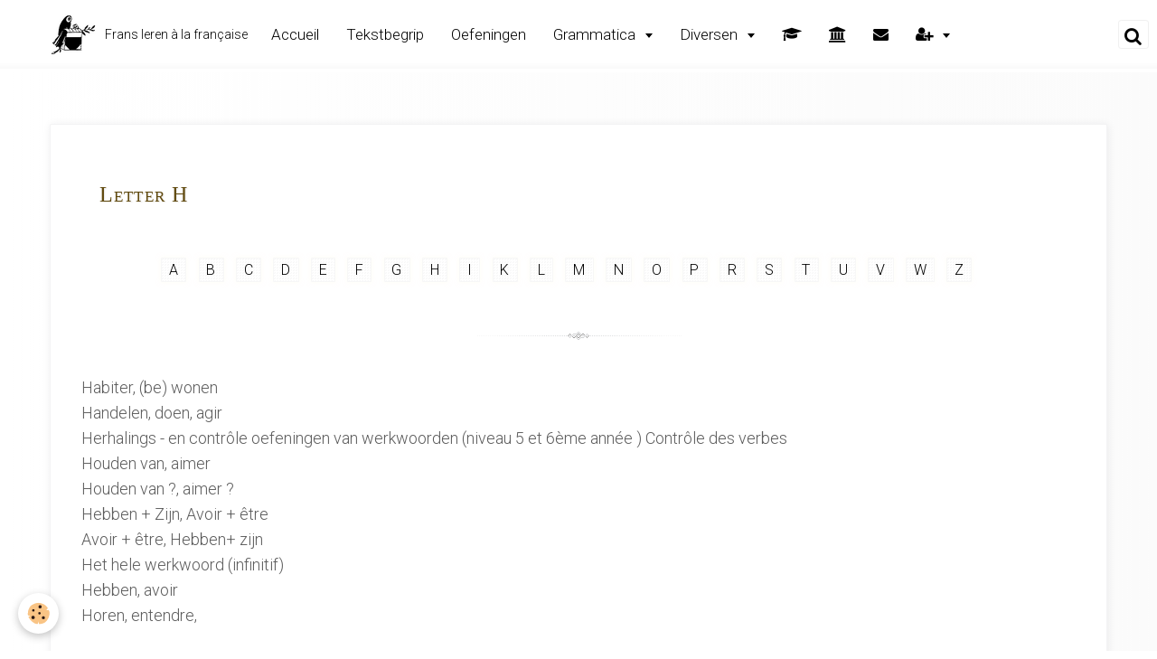

--- FILE ---
content_type: text/html; charset=UTF-8
request_url: https://www.viviennestringa.com/pages/werkwoorden/werkwoorden-h.html
body_size: 30566
content:
<!DOCTYPE html>
<html lang="fr">
    <head>
        <title>Werkwoorden Frans, verbes</title>
        <!-- smart / basic -->
<meta http-equiv="Content-Type" content="text/html; charset=utf-8">
<!--[if IE]>
<meta http-equiv="X-UA-Compatible" content="IE=edge">
<![endif]-->
<meta name="viewport" content="width=device-width, initial-scale=1, maximum-scale=1.0, user-scalable=no">
<meta name="msapplication-tap-highlight" content="no">
  <meta property="og:title" content="Werkwoorden Frans, verbes"/>
  <meta property="og:url" content="https://www.viviennestringa.com/pages/werkwoorden/werkwoorden-h.html"/>
  <meta property="og:type" content="website"/>
  <meta name="description" content="Franse werkwoorden, werkwoordstijden Frans, Franse werkwoorden op alfabetische volgorde met betekenis, werkwoordvervoegingen Frans, alle tijden Franse werkwoorden, Frans leren à la française, Vivienne Stringa" />
  <meta property="og:description" content="Franse werkwoorden, werkwoordstijden Frans, Franse werkwoorden op alfabetische volgorde met betekenis, werkwoordvervoegingen Frans, alle tijden Franse werkwoorden, Frans leren à la française, Vivienne Stringa"/>
  <meta name="keywords" content="Franse werkwoorden, werkwoordstijden Frans, Franse werkwoorden op alfabetische volgorde met betekenis, werkwoordvervoegingen Frans, alle tijden Franse werkwoorden, Frans leren à la française, Vivienne Stringa" />
  <link rel="image_src" href="https://www.viviennestringa.com/medias/images/v-stringa-frans-leren.jpg" />
  <meta property="og:image" content="https://www.viviennestringa.com/medias/images/v-stringa-frans-leren.jpg" />
  <link rel="canonical" href="https://www.viviennestringa.com/pages/werkwoorden/werkwoorden-h.html">
<meta name="google-site-verification" content="MXFYJq-5PR4uDswcgcsAYBVEISI5cQEi7gEnO_ANiJQ">
<meta name="generator" content="e-monsite (e-monsite.com)">

<link rel="icon" href="https://www.viviennestringa.com/medias/site/favicon/fl-vs.png">

<link rel="apple-touch-icon" sizes="114x114" href="https://www.viviennestringa.com/medias/site/mobilefavicon/apple.png?fx=c_114_114" />
<link rel="apple-touch-icon" sizes="72x72" href="https://www.viviennestringa.com/medias/site/mobilefavicon/apple.png?fx=c_72_72" />
<link rel="apple-touch-icon" href="https://www.viviennestringa.com/medias/site/mobilefavicon/apple.png?fx=c_57_57" />
<link rel="apple-touch-icon-precomposed" href="https://www.viviennestringa.com/medias/site/mobilefavicon/apple.png?fx=c_57_57" />



<link href="https://fonts.googleapis.com/icon?family=Material+Icons" rel="stylesheet"><script>
  (function(i,s,o,g,r,a,m){i['GoogleAnalyticsObject']=r;i[r]=i[r]||function(){
  (i[r].q=i[r].q||[]).push(arguments)},i[r].l=1*new Date();a=s.createElement(o),
  m=s.getElementsByTagName(o)[0];a.async=1;a.src=g;m.parentNode.insertBefore(a,m)
  })(window,document,'script','//www.google-analytics.com/analytics.js','ga');

  ga('create', 'UA-69162254-1', 'auto');
  ga('send', 'pageview');

</script>
<script type="application/ld+json">
{
  "@context" : "http://schema.org",
  "@type" : "Organization",
  "name" : "Frans leren à la française",
  "url" : "http://www.viviennestringa.com/",
  "sameAs" : [
    "https://fr-fr.facebook.com/vivienne.stringa",
    "https://twitter.com/ArtavecVivienne",
    "https://delicious.com/viviennestringa",
    "http://nl.viadeo.com/fr/profile/vivienne.stringa",
    "http://plus.google.com/your_profile"
  ]
}
</script>


        <meta name="theme-color" content="rgba(255, 255, 255, 1)">
        <meta name="msapplication-navbutton-color" content="rgba(255, 255, 255, 1)">
        <meta name="apple-mobile-web-app-capable" content="yes">
        <meta name="apple-mobile-web-app-status-bar-style" content="black-translucent">

                
                                    
                                    
                                     
                                                                                                                    
            <link href="https://fonts.googleapis.com/css?family=Roboto:300,400,700%7CRoboto%2BCondensed:300,400,700%7CLora:300,400,700&display=swap" rel="stylesheet">
        
        <link href="https://maxcdn.bootstrapcdn.com/font-awesome/4.7.0/css/font-awesome.min.css" rel="stylesheet">

        <link href="//www.viviennestringa.com/themes/combined.css?v=6_1646067808_9674" rel="stylesheet">

        <!-- EMS FRAMEWORK -->
        <script src="//www.viviennestringa.com/medias/static/themes/ems_framework/js/jquery.min.js"></script>
        <!-- HTML5 shim and Respond.js for IE8 support of HTML5 elements and media queries -->
        <!--[if lt IE 9]>
        <script src="//www.viviennestringa.com/medias/static/themes/ems_framework/js/html5shiv.min.js"></script>
        <script src="//www.viviennestringa.com/medias/static/themes/ems_framework/js/respond.min.js"></script>
        <![endif]-->
        <script src="//www.viviennestringa.com/medias/static/themes/ems_framework/js/ems-framework.min.js?v=2087"></script>
        <script src="https://www.viviennestringa.com/themes/content.js?v=6_1646067808_9674&lang=fr"></script>

            <script src="//www.viviennestringa.com/medias/static/js/rgpd-cookies/jquery.rgpd-cookies.js?v=2087"></script>
    <script>
                                    $(document).ready(function() {
            $.RGPDCookies({
                theme: 'ems_framework',
                site: 'www.viviennestringa.com',
                privacy_policy_link: '/about/privacypolicy/',
                cookies: [{"id":null,"favicon_url":"https:\/\/ssl.gstatic.com\/analytics\/20210414-01\/app\/static\/analytics_standard_icon.png","enabled":true,"model":"google_analytics","title":"Google Analytics","short_description":"Permet d'analyser les statistiques de consultation de notre site","long_description":"Indispensable pour piloter notre site internet, il permet de mesurer des indicateurs comme l\u2019affluence, les produits les plus consult\u00e9s, ou encore la r\u00e9partition g\u00e9ographique des visiteurs.","privacy_policy_url":"https:\/\/support.google.com\/analytics\/answer\/6004245?hl=fr","slug":"google-analytics"},{"id":null,"favicon_url":"","enabled":true,"model":"addthis","title":"AddThis","short_description":"Partage social","long_description":"Nous utilisons cet outil afin de vous proposer des liens de partage vers des plateformes tiers comme Twitter, Facebook, etc.","privacy_policy_url":"https:\/\/www.oracle.com\/legal\/privacy\/addthis-privacy-policy.html","slug":"addthis"}],
                modal_title: 'Gestion\u0020des\u0020cookies',
                modal_description: 'd\u00E9pose\u0020des\u0020cookies\u0020pour\u0020am\u00E9liorer\u0020votre\u0020exp\u00E9rience\u0020de\u0020navigation,\nmesurer\u0020l\u0027audience\u0020du\u0020site\u0020internet,\u0020afficher\u0020des\u0020publicit\u00E9s\u0020personnalis\u00E9es,\nr\u00E9aliser\u0020des\u0020campagnes\u0020cibl\u00E9es\u0020et\u0020personnaliser\u0020l\u0027interface\u0020du\u0020site.',
                privacy_policy_label: 'Consulter\u0020la\u0020politique\u0020de\u0020confidentialit\u00E9',
                check_all_label: 'Tout\u0020cocher',
                refuse_button: 'Refuser',
                settings_button: 'Param\u00E9trer',
                accept_button: 'Accepter',
                callback: function() {
                    // website google analytics case (with gtag), consent "on the fly"
                    if ('gtag' in window && typeof window.gtag === 'function') {
                        if (window.jsCookie.get('rgpd-cookie-google-analytics') === undefined
                            || window.jsCookie.get('rgpd-cookie-google-analytics') === '0') {
                            gtag('consent', 'update', {
                                'ad_storage': 'denied',
                                'analytics_storage': 'denied'
                            });
                        } else {
                            gtag('consent', 'update', {
                                'ad_storage': 'granted',
                                'analytics_storage': 'granted'
                            });
                        }
                    }
                }
            });
        });
    </script>

        <script async src="https://www.googletagmanager.com/gtag/js?id=G-4VN4372P6E"></script>
<script>
    window.dataLayer = window.dataLayer || [];
    function gtag(){dataLayer.push(arguments);}
    
    gtag('consent', 'default', {
        'ad_storage': 'denied',
        'analytics_storage': 'denied'
    });
    
    gtag('js', new Date());
    gtag('config', 'G-4VN4372P6E');
</script>

        
    <!-- Global site tag (gtag.js) -->
        <script async src="https://www.googletagmanager.com/gtag/js?id=UA-10545152-1"></script>
        <script>
        window.dataLayer = window.dataLayer || [];
        function gtag(){dataLayer.push(arguments);}

gtag('consent', 'default', {
            'ad_storage': 'denied',
            'analytics_storage': 'denied'
        });
        gtag('set', 'allow_ad_personalization_signals', false);
                gtag('js', new Date());
        gtag('config', 'UA-10545152-1');
    </script>
        <script type="application/ld+json">
    {
        "@context" : "https://schema.org/",
        "@type" : "WebSite",
        "name" : "Frans leren à la française",
        "url" : "https://www.viviennestringa.com/"
    }
</script>
            </head>
    <body id="pages_run_werkwoorden_werkwoorden-h" class="e-commerce menu-fixed">
        

        
        <!-- NAV -->
        <nav class="navbar navbar-top navbar-fixed-top">
            <div class="container">
                <div class="navbar-header">
                                        <button data-toggle="collapse" data-target="#navbar" data-orientation="horizontal" class="btn btn-link navbar-toggle">
                		<i class="fa fa-bars"></i>
					</button>
                                                            <a class="brand visible-desktop" href="https://www.viviennestringa.com/">
                                                <img src="https://www.viviennestringa.com/medias/site/logos/logo-fl-a-la-francaise.png" alt="Frans leren à la française" class="visible-desktop">
                                                                        <span class="visible-desktop">Frans leren à la française</span>
                                            </a>
                                    </div>
                                <div id="navbar" class="collapse">
                    <ul class="nav navbar-nav">
	<li><a href="http://www.viviennestringa.com/">Accueil </a></li>
	<li><a href="http://www.viviennestringa.com/pages/tekstbegrip-frans-leren-vivienne-stringa.html">Tekstbegrip </a></li>
	<li><a href="http://www.viviennestringa.com/pages/oefeningen-viviennestringa.html">Oefeningen </a></li>
	<li class="subnav"><a class="subnav-toggle" data-toggle="subnav" href="#">Grammatica </a>
	<ul class="nav subnav-menu">
		<li><a href="http://www.viviennestringa.com/pages/nouvelles-pages/grammatica-frans-leren-veel-gezochte-onderwerpen-keuzemenu-a-t-m-z-frans-leren-a-la-francaise.html">Alfabetisch </a></li>
		<li><a href="http://www.viviennestringa.com/pages/luistervaardigheid-frans-vocabulaire-grammatica.html">Uitspraak </a></li>
		<li><a href="http://www.viviennestringa.com/pages/grammaticaoponderwerp.html">Op onderwerp </a></li>
		<li><a href="http://www.viviennestringa.com/pages/werkwoorden/">Werkwoorden </a></li>
		<li><a href="http://www.viviennestringa.com/pages/fonetiek-frans-audio.html">Fonetiek </a></li>
		<li><a href="http://www.viviennestringa.com/pages/scholen-en-docenten.html">Docenten </a></li>
	</ul>
	</li>
	<li class="subnav"><a class="subnav-toggle" data-toggle="subnav" href="#">Diversen </a>
	<ul class="nav subnav-menu">
		<li><a href="http://www.viviennestringa.com/pages/bijles-franse-les-cours-de-francais.html">Bijles, Franse les </a></li>
		<li><a href="http://www.vertalingenvivienne.com/">Vertalingen </a></li>
		<li><a href="http://www.viviennestringa.com/pages/algemene-voorwaarden-frans-leren-a-la-francaise.html">Algemene voorwaarden </a></li>
	</ul>
	</li>
	<li><a href="http://www.viviennestringa.com/pages/bijles-franse-les-cours-de-francais.html" title="Bijles"><i aria-hidden="true" class="fa fa-graduation-cap"></i> </a></li>
	<li><a href="http://www.viviennestringa.com/pages/landings-pagina.html" title="De Franse taal Le français"><i aria-hidden="true" class="fa fa-university"></i> </a></li>
	<li><a href="http://www.viviennestringa.com/contact/contact.html" title="Contact"><i aria-hidden="true" class="fa fa-envelope"></i> </a></li>
	<li class="subnav"><a class="subnav-toggle" data-toggle="subnav" href="#"><i aria-hidden="true" class="fa fa-user-plus"></i> </a>
	<ul class="nav subnav-menu">
		<li><a href="http://www.viviennestringa.com/pages/landings-pagina.html">Landingspagina </a></li>
		<li><a href="https://nl.linkedin.com/in/drs-vivienne-stringa-bab3b12b" target="_blank">Linkedin </a></li>
		<li><a href="https://fr-fr.facebook.com/vivienne.stringa" target="_blank">Facebook </a></li>
		<li><a href="https://twitter.com/artavecvivienne" target="_blank">Twitter </a></li>
		<li><a href="https://plus.google.com/104294149998430820803" target="_blank">Google-plus </a></li>
		<li><a href="http://www.viviennestringa.com/pages/wie-ben-ik-frans-leren-vivienne-stringa.html">Wie ben ik </a></li>
	</ul>
	</li>
</ul>

                </div>
                
                                <div class="navbar-buttons">
                                                            <div class="navbar-search">
                        <a class="btn btn-primary" href="javascript:void(0)">
                            <i class="fa fa-search fa-lg"></i>
                        </a>
                        <form method="get" action="https://www.viviennestringa.com/search/site/" class="hide">
                            <div class="input-group">
                            	<div class="input-group-addon">
                    				<i class="fa fa-search"></i>
                    			</div>
                                <input type="text" name="q" value="" placeholder="Votre recherche" pattern=".{3,}" required title="Seuls les mots de plus de deux caractères sont pris en compte lors de la recherche.">
                        		<div class="input-group-btn">
                    				<button type="submit" class="btn btn-primary">OK</button>
                    			</div>
                            </div>
                        </form>
                    </div>
                                                        </div>
                            </div>
        </nav>
        
        <!-- WRAPPER -->
                                                                <div id="wrapper" class="full-row">
            <!-- MAIN -->
            <div id="main">
                                
                                                                    
                                <div class="view view-pages" id="view-page"  data-id-page="4f0c8a2fea575ed309b39fd2" >
            <h1 class="view-title">Werkwoorden, H</h1>
        
            <div id="rows-602b93632282dd109f87889c" class="rows" data-total-pages="1" data-current-page="1">
                                                            
                
                        
                        
                                
                                <div class="row-container rd-1 page_1">
            	<div class="row-content">
        			                        			    <div class="row" data-role="line">

                    
                                                
                                                                        
                                                
                                                
						                                                                                    
                                        				<div data-role="cell" class="column" style="width:100%">
            					<div id="cell-5697beebb5dd918569cfa5b3" class="column-content">            							<div class="box4">

<p style="margin-left: 30px;"><h10><span style="font-size:24px;"><span style="font-family: georgia,serif;">Letter H</span></span></h10></p>

<p style="text-align: center;"><span style="font-size:24px;"><span style="font-family: georgia,serif;"><a href="http://www.viviennestringa.com/pages/werkwoorden/werkwoorden-a.html" role="but-vs">&nbsp;A&nbsp;</a>&nbsp;&nbsp;<a href="http://www.viviennestringa.com/pages/werkwoorden/werkwoorden-b.html" role="but-vs"> B&nbsp;</a>&nbsp;&nbsp;<a href="http://www.viviennestringa.com/pages/werkwoorden/werkwoorden-c.html" role="but-vs"> C&nbsp;</a>&nbsp;&nbsp;<a href="http://www.viviennestringa.com/pages/werkwoorden/werkwoorden-d.html" role="but-vs"> D&nbsp;</a>&nbsp;&nbsp;<a href="http://www.viviennestringa.com/pages/werkwoorden/werkwoorden-e.html" role="but-vs"> E&nbsp;</a>&nbsp;&nbsp;<a href="http://www.viviennestringa.com/pages/werkwoorden/werkwoorden-f.html" role="but-vs"> F&nbsp;</a>&nbsp;&nbsp;<a href="http://www.viviennestringa.com/pages/werkwoorden/werkwoorden-g.html" role="but-vs"> G&nbsp;</a>&nbsp;&nbsp;<a href="http://www.viviennestringa.com/pages/werkwoorden/werkwoorden-h.html" role="but-vs"> H&nbsp;</a>&nbsp;&nbsp;<a href="http://www.viviennestringa.com/pages/werkwoorden/werkwoorden-i.html" role="but-vs"> I&nbsp;</a>&nbsp;&nbsp;<a href="http://www.viviennestringa.com/pages/werkwoorden/werkwoorden-k.html" role="but-vs"> K&nbsp;</a>&nbsp;&nbsp;<a href="http://www.viviennestringa.com/pages/werkwoorden/werkwoorden-l.html" role="but-vs"> L&nbsp;</a>&nbsp;&nbsp;<a href="http://www.viviennestringa.com/pages/werkwoorden/werkwoorden-m.html" role="but-vs"> M&nbsp;</a>&nbsp;&nbsp;<a href="http://www.viviennestringa.com/pages/werkwoorden/werkwoorden-n.html" role="but-vs"> N&nbsp;</a>&nbsp;&nbsp;<a href="http://www.viviennestringa.com/pages/werkwoorden/werkwoorden-o.html" role="but-vs"> O&nbsp;</a>&nbsp;&nbsp;<a href="http://www.viviennestringa.com/pages/werkwoorden/werkwoorden-p.html" role="but-vs"> P&nbsp;</a>&nbsp;&nbsp;<a href="http://www.viviennestringa.com/pages/werkwoorden/werkwoorden-r.html" role="but-vs"> R&nbsp;</a>&nbsp;&nbsp;<a href="http://www.viviennestringa.com/pages/werkwoorden/werkwoorden-s.html" role="but-vs"> S&nbsp;</a>&nbsp;&nbsp;<a href="http://www.viviennestringa.com/pages/werkwoorden/werkwoorden-t.html" role="but-vs"> T&nbsp;</a>&nbsp;&nbsp;<a href="http://www.viviennestringa.com/pages/werkwoorden/werkwoorden-u.html" role="but-vs"> U&nbsp;</a>&nbsp;&nbsp;<a href="http://www.viviennestringa.com/pages/werkwoorden/werkwoorden-v.html" role="but-vs"> V </a>&nbsp;&nbsp;<a href="http://www.viviennestringa.com/pages/werkwoorden/werkwoorden-w.html" role="but-vs"> W&nbsp;</a>&nbsp;&nbsp;<a href="http://www.viviennestringa.com/pages/werkwoorden/werkwoorden-z.html" role="but-vs"> Z&nbsp;</a>&nbsp;&nbsp;&nbsp;&nbsp; </span></span></p>

<p style="text-align: center;"><img alt="" src="/medias/images/divider.png" style="width: 252px; height: 9px; float: center;" /></p>

<ol>
	<li><span style="font-size:18px;"><span style="font-family: georgia,serif;"><a href="http://www.viviennestringa.com/pages/werkwoorden/habiter-be-wonen-werkwoorden.html">Habiter, (be) wonen</a></span></span></li>
	<li><span style="font-size:18px;"><span style="font-family: georgia,serif;"><a href="http://www.viviennestringa.com/pages/werkwoorden/agir.html">Handelen, doen, agir</a></span></span></li>
	<li><span style="font-size:18px;"><span style="font-family: georgia,serif;"><a href="http://www.viviennestringa.com/pages/nouvelles-pages/herhalings-en-controle-oefeningen-van-werkwoorden-niveau-5-et-6eme-annee-frans-leren-vivienne-stringa.html">Herhalings - en contr&ocirc;le oefeningen van werkwoorden (niveau 5 et 6&egrave;me ann&eacute;e ) Contr&ocirc;le des verbes</a></span></span></li>
	<li><span style="font-size:18px;"><span style="font-family: georgia,serif;"><a href="http://www.viviennestringa.com/pages/werkwoorden/frans-leren-werkwoorden-aimer.html">Houden van, aimer</a></span></span></li>
	<li><span style="font-size:18px;"><span style="font-family: georgia,serif;"><a href="http://www.viviennestringa.com/pages/werkwoorden/aimer.html">Houden van ?, aimer ? </a></span></span></li>
	<li><span style="font-size:18px;"><span style="font-family: georgia,serif;"><a href="http://www.viviennestringa.com/pages/werkwoorden/frans-leren-werkwoorden-avoir-etre-hebben-zijn.html">Hebben + Zijn, Avoir + &ecirc;tre </a></span></span></li>
	<li><span style="font-size:18px;"><span style="font-family: georgia,serif;"><a href="http://www.viviennestringa.com/pages/werkwoorden/frans-leren-werkwoorden-avoir-etre-hebben-zijn.html">Avoir + &ecirc;tre, Hebben+ zijn</a></span></span></li>
	<li><span style="font-size:18px;"><span style="font-family: georgia,serif;"><a href="http://www.viviennestringa.com/pages/nouvelles-pages/aller-verbe-infinitif-aller-hele-werkwoord-frans-leren-vivienne-stringa.html">Het hele werkwoord (infinitif)</a></span></span></li>
	<li><span style="font-size:18px;"><span style="font-family: georgia,serif;"><a href="http://www.viviennestringa.com/pages/werkwoorden/avoir.html">Hebben, avoir </a></span></span></li>
	<li><span style="font-size:18px;"><span style="font-family: georgia,serif;"><a href="http://www.viviennestringa.com/pages/werkwoorden/entendre-werkwoorden-frans-leren.html">Horen, entendre, </a></span></span></li>
</ol>

<p style="text-align: center;"><span style="font-size:24px;"><span style="font-family: georgia,serif;"><a href="http://www.viviennestringa.com/pages/werkwoorden/werkwoorden-a.html" role="but-vs">&nbsp;A&nbsp;</a>&nbsp;&nbsp;<a href="http://www.viviennestringa.com/pages/werkwoorden/werkwoorden-b.html" role="but-vs"> B&nbsp;</a>&nbsp;&nbsp;<a href="http://www.viviennestringa.com/pages/werkwoorden/werkwoorden-c.html" role="but-vs"> C&nbsp;</a>&nbsp;&nbsp;<a href="http://www.viviennestringa.com/pages/werkwoorden/werkwoorden-d.html" role="but-vs"> D&nbsp;</a>&nbsp;&nbsp;<a href="http://www.viviennestringa.com/pages/werkwoorden/werkwoorden-e.html" role="but-vs"> E&nbsp;</a>&nbsp;&nbsp;<a href="http://www.viviennestringa.com/pages/werkwoorden/werkwoorden-f.html" role="but-vs"> F&nbsp;</a>&nbsp;&nbsp;<a href="http://www.viviennestringa.com/pages/werkwoorden/werkwoorden-g.html" role="but-vs"> G&nbsp;</a>&nbsp;&nbsp;<a href="http://www.viviennestringa.com/pages/werkwoorden/werkwoorden-h.html" role="but-vs"> H&nbsp;</a>&nbsp;&nbsp;<a href="http://www.viviennestringa.com/pages/werkwoorden/werkwoorden-i.html" role="but-vs"> I&nbsp;</a>&nbsp;&nbsp;<a href="http://www.viviennestringa.com/pages/werkwoorden/werkwoorden-k.html" role="but-vs"> K&nbsp;</a>&nbsp;&nbsp;<a href="http://www.viviennestringa.com/pages/werkwoorden/werkwoorden-l.html" role="but-vs"> L&nbsp;</a>&nbsp;&nbsp;<a href="http://www.viviennestringa.com/pages/werkwoorden/werkwoorden-m.html" role="but-vs"> M&nbsp;</a>&nbsp;&nbsp;<a href="http://www.viviennestringa.com/pages/werkwoorden/werkwoorden-n.html" role="but-vs"> N&nbsp;</a>&nbsp;&nbsp;<a href="http://www.viviennestringa.com/pages/werkwoorden/werkwoorden-o.html" role="but-vs"> O&nbsp;</a>&nbsp;&nbsp;<a href="http://www.viviennestringa.com/pages/werkwoorden/werkwoorden-p.html" role="but-vs"> P&nbsp;</a>&nbsp;&nbsp;<a href="http://www.viviennestringa.com/pages/werkwoorden/werkwoorden-r.html" role="but-vs"> R&nbsp;</a>&nbsp;&nbsp;<a href="http://www.viviennestringa.com/pages/werkwoorden/werkwoorden-s.html" role="but-vs"> S&nbsp;</a>&nbsp;&nbsp;<a href="http://www.viviennestringa.com/pages/werkwoorden/werkwoorden-t.html" role="but-vs"> T&nbsp;</a>&nbsp;&nbsp;<a href="http://www.viviennestringa.com/pages/werkwoorden/werkwoorden-u.html" role="but-vs"> U&nbsp;</a>&nbsp;&nbsp;<a href="http://www.viviennestringa.com/pages/werkwoorden/werkwoorden-v.html" role="but-vs"> V </a>&nbsp;&nbsp;<a href="http://www.viviennestringa.com/pages/werkwoorden/werkwoorden-w.html" role="but-vs"> W&nbsp;</a>&nbsp;&nbsp;<a href="http://www.viviennestringa.com/pages/werkwoorden/werkwoorden-z.html" role="but-vs"> Z&nbsp;</a>&nbsp;&nbsp;&nbsp;&nbsp; </span></span></p>

<p style="text-align: center;"><img alt="" src="/medias/images/divider.png" style="width: 252px; height: 9px; float: center;" /></p>
</div>



            						            					</div>
            				</div>
																		        			</div>
                            		</div>
                        	</div>
						</div>

    
    
    

            

    </div>

<script>
    emsChromeExtension.init('page', '4f0c8a2fea575ed309b39fd2', 'e-monsite.com');
</script>

            </div>
            <!-- //MAIN -->

                    </div>
        <!-- //WRAPPER -->

                <!-- FOOTER -->
        <footer id="footer">
            <div id="footer-wrapper">
                <div class="container">
                                        <!-- CUSTOMIZE AREA -->
                    <div id="bottom-site">
                                                    <div id="rows-6023ba3c50ca24fac9359260" class="rows" data-total-pages="1" data-current-page="1">
                                                            
                
                        
                        
                                
                                <div class="row-container rd-1 page_1">
            	<div class="row-content">
        			                        			    <div class="row" data-role="line">

                    
                                                
                                                                        
                                                
                                                
						                                                                                    
                                        				<div data-role="cell" class="column" style="width:100%">
            					<div id="cell-5e85fbd8bd60b66ca1f4e79d" class="column-content">            							<div style="text-align: center;">&nbsp;&nbsp;</div>

<div class="table-flex-row">&nbsp;</div>

<div style="text-align: center;">&nbsp;&nbsp;</div>

<div style="text-align: left; margin-left: 180px;">
<div class="row">
<div style="width:33.33333%">
<div class="media">
<div class="media-body"><a href="http://www.vertalingenvivienne.com/"><i class="fa fa-home fa-fw"></i> Vertalingen Vivienne</a>

<ul class="media-infos">
	<li>Vertalingen van en naar het Frans</li>
</ul>
</div>
</div>
</div>

<div style="width:33.33333%">
<div class="media">
<div class="media-body"><a href="http://www.viviennestringa.com/" target="_blank"><i class="fa fa-home fa-fw"></i> Frans leren &agrave; la fran&ccedil;aise</a>

<ul class="media-infos">
	<li>Grammatica, Werkwoorden, Oefeningen</li>
</ul>
</div>
</div>
</div>

<div style="width:33.33333%"><a class="btn btn-social-icon btn-lg btn-contact" href="http://www.viviennestringa.com/contact/contact.html" rel="nofollow" target="_blank" title="Contact"><i aria-hidden="true" class="fa fa-envelope-o"></i> </a>&nbsp; <a class="btn btn-social-icon btn-lg btn-linkedin" href="https://nl.linkedin.com/in/drs-vivienne-stringa-bab3b12b" rel="nofollow" target="_blank" title="Linkedin"><i aria-hidden="true" class="fa fa-linkedin"></i></a>&nbsp; <a class="btn btn-social-icon btn-lg btn-facebook" href="https://fr-fr.facebook.com/vivienne.stringa" rel="nofollow" target="_blank" title="Facebook"><i aria-hidden="true" class="fa fa-facebook"></i></a>&nbsp; <a class="btn btn-social-icon btn-lg btn-twitter" href="https://twitter.com/artavecvivienne" rel="nofollow" target="_blank" title="Twitter"><i aria-hidden="true" class="fa fa-twitter"></i></a>&nbsp; <a class="btn btn-social-icon btn-lg btn-google-plus" href="https://plus.google.com/104294149998430820803" rel="nofollow" target="_blank" title="Google-plus"><i aria-hidden="true" class="fa fa-google-plus"></i></a>&nbsp; <a class="btn btn-social-icon btn-lg btn-skype" href="https://login.skype.com/login?setlang=nl" rel="nofollow" target="_blank" title="Skype"><i aria-hidden="true" class="fa fa-skype"></i> </a></div>
</div>
</div>

<ul class="media-infos" style="margin-left: 150px;">
	<li>Frans leren &agrave; la fran&ccedil;aise | &copy; | Vivienne Stringa | Docent Frans | Freelance vertaler</li>
</ul>

<div style="text-align: left; margin-left: 180px;">
<div class="row">
<div style="width:33.33333%">
<div class="media">
<div class="media-body"><a href="http://www.viviennestringa.com/pages/algemene-voorwaarden-frans-leren-a-la-francaise.html" target="_blank"><i class="fa fa-copyright"> Algemene voorwaarden</i></a></div>
</div>
</div>
</div>
</div>



<div class="table-flex-row">&nbsp;</div>

            						            					</div>
            				</div>
																		        			</div>
                            		</div>
                        	</div>
						</div>

                                            </div>
                                                                            </div>
            </div>
        </footer>
        <!-- //FOOTER -->
        
        
        <script src="//www.viviennestringa.com/medias/static/themes/ems_framework/js/jquery.mobile.custom.min.js"></script>
        <script src="//www.viviennestringa.com/medias/static/themes/ems_framework/js/jquery.zoom.min.js"></script>
        <script src="https://www.viviennestringa.com/themes/custom.js?v=6_1646067808_9674"></script>
                <!-- CUSTOMIZE JS -->
        <script>
        $(document).ready(function() {

var changeIcon = $('.navbar-toggle').children();
changeIcon.removeClass('fa fa-bars').addClass('material-icons close');
$(changeIcon).text('menu');

$('.container').on('click', '#navbar-overlay, .navbar-toggle', function() {

    if ( $(changeIcon).hasClass('close') ) {
        
        $(changeIcon).text('close').removeClass('close');
    }
    
    else {
            
        $(changeIcon).text('menu').addClass('close');
    };

});

});

//Navbar Box Shadow on Scroll 
$(function(){
    var navbar = $('.navbar');
    $(window).scroll(function(){
        if($(window).scrollTop() <= 40){
       		navbar.css('box-shadow', 'none');
        } else {
          navbar.css('box-shadow', '0px 5px 5px rgba(0, 0, 0, 0.1)'); 
        }
    });  
})




        </script>
                    

 
    
						 	 




    </body>
</html>
